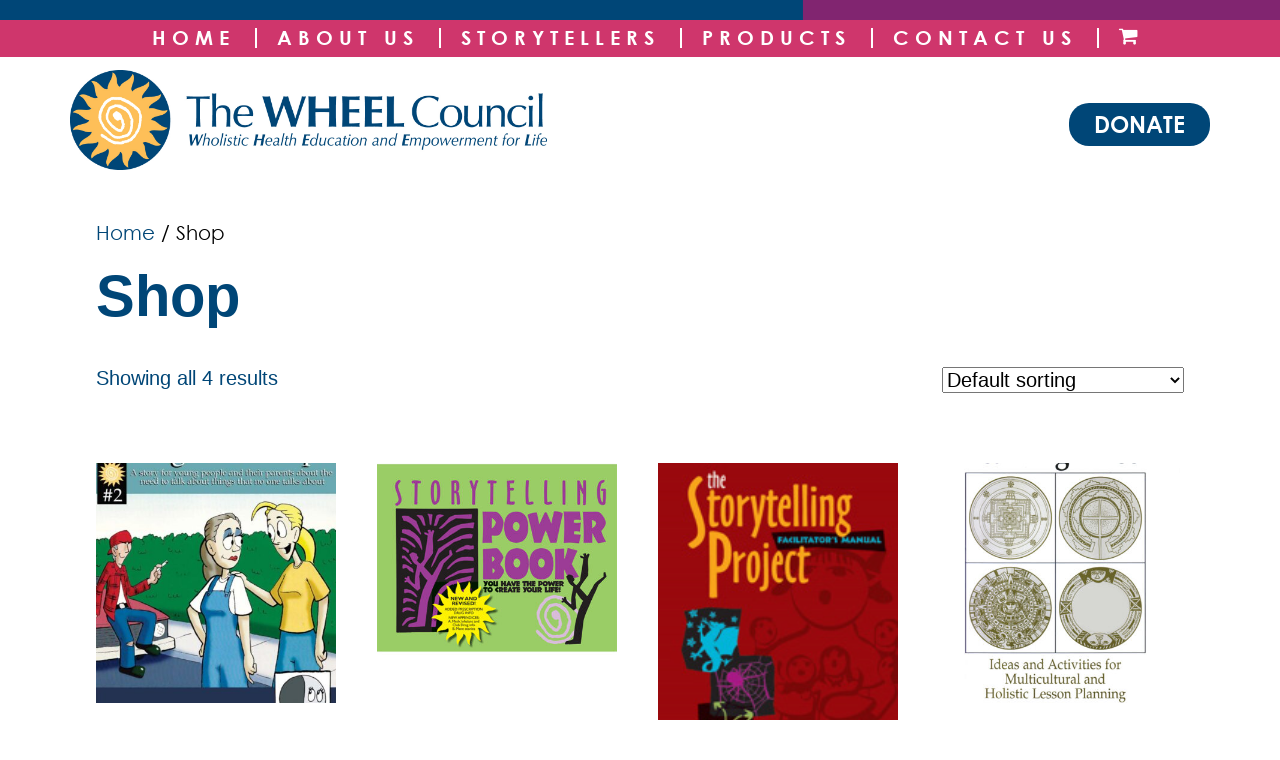

--- FILE ---
content_type: text/css
request_url: https://wheelcouncil.org/wp-content/themes/TWCouncil/css/custom_fonts.css
body_size: -14
content:
@font-face {
  font-family: 'CenturyGothic';
  font-style: normal;
  font-weight: 400;
  src: url(fonts/CenturyGothic.ttf);
}@font-face {
  font-family: 'GOTHIC';
  font-style: normal;
  font-weight: 400;
  src: url(fonts/GOTHIC.TTF);
}@font-face {
  font-family: 'gothicb';
  font-style: normal;
  font-weight: 400;
  src: url(fonts/gothicb.ttf);
}